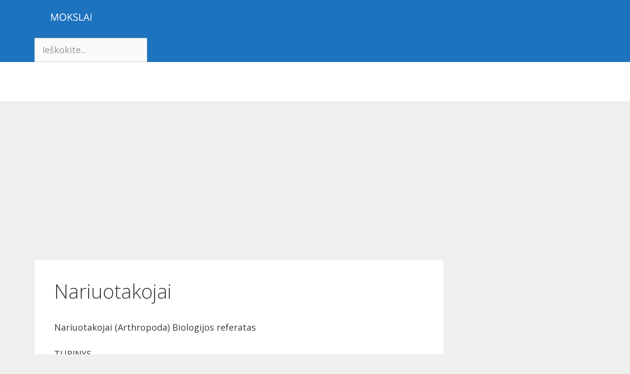

--- FILE ---
content_type: text/html; charset=UTF-8
request_url: https://mokslai.lt/referatai/biologija/nariuotakoja-1.html
body_size: 24414
content:
<!DOCTYPE html>
<html lang="en-US" prefix="og: https://ogp.me/ns#">
<head>
	<meta charset="UTF-8">
	<meta name="viewport" content="width=device-width, initial-scale=1">
<!-- Search Engine Optimization by Rank Math - https://rankmath.com/ -->
<title>Nariuotakojai - Mokslai.lt</title>
<meta name="description" content="Nariuotakojai (Arthropoda) Biologijos referatas TURINYS 1 .ĮVADAS 3 2 .NARIUOTAKOJŲ SKIRSTYMAS 5 2.1 VEŽIAGYVIAI"/>
<meta name="robots" content="index, follow, max-snippet:-1, max-video-preview:-1, max-image-preview:large"/>
<link rel="canonical" href="https://mokslai.lt/referatai/biologija/nariuotakoja-1.html" />
<meta property="og:locale" content="en_US" />
<meta property="og:type" content="article" />
<meta property="og:title" content="Nariuotakojai - Mokslai.lt" />
<meta property="og:description" content="Nariuotakojai (Arthropoda) Biologijos referatas TURINYS 1 .ĮVADAS 3 2 .NARIUOTAKOJŲ SKIRSTYMAS 5 2.1 VEŽIAGYVIAI" />
<meta property="og:url" content="https://mokslai.lt/referatai/biologija/nariuotakoja-1.html" />
<meta property="og:site_name" content="Nemokami Referatai" />
<meta property="article:tag" content="Referatas" />
<meta property="article:section" content="Biologija" />
<meta property="article:published_time" content="2008-10-09T21:36:23+03:00" />
<meta name="twitter:card" content="summary_large_image" />
<meta name="twitter:title" content="Nariuotakojai - Mokslai.lt" />
<meta name="twitter:description" content="Nariuotakojai (Arthropoda) Biologijos referatas TURINYS 1 .ĮVADAS 3 2 .NARIUOTAKOJŲ SKIRSTYMAS 5 2.1 VEŽIAGYVIAI" />
<meta name="twitter:label1" content="Written by" />
<meta name="twitter:data1" content="Deijmute" />
<meta name="twitter:label2" content="Time to read" />
<meta name="twitter:data2" content="15 minutes" />
<script type="application/ld+json" class="rank-math-schema">{"@context":"https://schema.org","@graph":[{"@type":["Person","Organization"],"@id":"https://mokslai.lt/#person","name":"Nemokami Referatai","logo":{"@type":"ImageObject","@id":"https://mokslai.lt/#logo","url":"https://mokslai.lt/wp-content/uploads/2023/09/mlogo.png","contentUrl":"https://mokslai.lt/wp-content/uploads/2023/09/mlogo.png","caption":"Nemokami Referatai","inLanguage":"en-US","width":"150","height":"70"},"image":{"@type":"ImageObject","@id":"https://mokslai.lt/#logo","url":"https://mokslai.lt/wp-content/uploads/2023/09/mlogo.png","contentUrl":"https://mokslai.lt/wp-content/uploads/2023/09/mlogo.png","caption":"Nemokami Referatai","inLanguage":"en-US","width":"150","height":"70"}},{"@type":"WebSite","@id":"https://mokslai.lt/#website","url":"https://mokslai.lt","name":"Nemokami Referatai","publisher":{"@id":"https://mokslai.lt/#person"},"inLanguage":"en-US"},{"@type":"WebPage","@id":"https://mokslai.lt/referatai/biologija/nariuotakoja-1.html#webpage","url":"https://mokslai.lt/referatai/biologija/nariuotakoja-1.html","name":"Nariuotakojai - Mokslai.lt","datePublished":"2008-10-09T21:36:23+03:00","dateModified":"2008-10-09T21:36:23+03:00","isPartOf":{"@id":"https://mokslai.lt/#website"},"inLanguage":"en-US"},{"@type":"Person","@id":"https://mokslai.lt/author/dei111","name":"Deijmute","url":"https://mokslai.lt/author/dei111","image":{"@type":"ImageObject","@id":"https://secure.gravatar.com/avatar/f6e5a8565c0f62cb6ebe62490f10d105?s=96&amp;d=mm&amp;r=g","url":"https://secure.gravatar.com/avatar/f6e5a8565c0f62cb6ebe62490f10d105?s=96&amp;d=mm&amp;r=g","caption":"Deijmute","inLanguage":"en-US"}},{"@type":"BlogPosting","headline":"Nariuotakojai - Mokslai.lt","datePublished":"2008-10-09T21:36:23+03:00","dateModified":"2008-10-09T21:36:23+03:00","articleSection":"Biologija","author":{"@id":"https://mokslai.lt/author/dei111","name":"Deijmute"},"publisher":{"@id":"https://mokslai.lt/#person"},"description":"Nariuotakojai (Arthropoda) Biologijos referatas TURINYS 1 .\u012eVADAS 3 2 .NARIUOTAKOJ\u0172 SKIRSTYMAS 5 2.1 VE\u017dIAGYVIAI","name":"Nariuotakojai - Mokslai.lt","@id":"https://mokslai.lt/referatai/biologija/nariuotakoja-1.html#richSnippet","isPartOf":{"@id":"https://mokslai.lt/referatai/biologija/nariuotakoja-1.html#webpage"},"inLanguage":"en-US","mainEntityOfPage":{"@id":"https://mokslai.lt/referatai/biologija/nariuotakoja-1.html#webpage"}}]}</script>
<!-- /Rank Math WordPress SEO plugin -->

<link href='https://fonts.gstatic.com' crossorigin rel='preconnect' />
<link href='https://fonts.googleapis.com' crossorigin rel='preconnect' />
<link rel="alternate" type="application/rss+xml" title="Mokslai.lt &raquo; Feed" href="https://mokslai.lt/feed" />
<link rel="alternate" type="application/rss+xml" title="Mokslai.lt &raquo; Comments Feed" href="https://mokslai.lt/comments/feed" />
<script>
window._wpemojiSettings = {"baseUrl":"https:\/\/s.w.org\/images\/core\/emoji\/14.0.0\/72x72\/","ext":".png","svgUrl":"https:\/\/s.w.org\/images\/core\/emoji\/14.0.0\/svg\/","svgExt":".svg","source":{"concatemoji":"https:\/\/mokslai.lt\/wp-includes\/js\/wp-emoji-release.min.js?ver=0613eb8bd67fabad33d7033fcd7224d7"}};
/*! This file is auto-generated */
!function(i,n){var o,s,e;function c(e){try{var t={supportTests:e,timestamp:(new Date).valueOf()};sessionStorage.setItem(o,JSON.stringify(t))}catch(e){}}function p(e,t,n){e.clearRect(0,0,e.canvas.width,e.canvas.height),e.fillText(t,0,0);var t=new Uint32Array(e.getImageData(0,0,e.canvas.width,e.canvas.height).data),r=(e.clearRect(0,0,e.canvas.width,e.canvas.height),e.fillText(n,0,0),new Uint32Array(e.getImageData(0,0,e.canvas.width,e.canvas.height).data));return t.every(function(e,t){return e===r[t]})}function u(e,t,n){switch(t){case"flag":return n(e,"\ud83c\udff3\ufe0f\u200d\u26a7\ufe0f","\ud83c\udff3\ufe0f\u200b\u26a7\ufe0f")?!1:!n(e,"\ud83c\uddfa\ud83c\uddf3","\ud83c\uddfa\u200b\ud83c\uddf3")&&!n(e,"\ud83c\udff4\udb40\udc67\udb40\udc62\udb40\udc65\udb40\udc6e\udb40\udc67\udb40\udc7f","\ud83c\udff4\u200b\udb40\udc67\u200b\udb40\udc62\u200b\udb40\udc65\u200b\udb40\udc6e\u200b\udb40\udc67\u200b\udb40\udc7f");case"emoji":return!n(e,"\ud83e\udef1\ud83c\udffb\u200d\ud83e\udef2\ud83c\udfff","\ud83e\udef1\ud83c\udffb\u200b\ud83e\udef2\ud83c\udfff")}return!1}function f(e,t,n){var r="undefined"!=typeof WorkerGlobalScope&&self instanceof WorkerGlobalScope?new OffscreenCanvas(300,150):i.createElement("canvas"),a=r.getContext("2d",{willReadFrequently:!0}),o=(a.textBaseline="top",a.font="600 32px Arial",{});return e.forEach(function(e){o[e]=t(a,e,n)}),o}function t(e){var t=i.createElement("script");t.src=e,t.defer=!0,i.head.appendChild(t)}"undefined"!=typeof Promise&&(o="wpEmojiSettingsSupports",s=["flag","emoji"],n.supports={everything:!0,everythingExceptFlag:!0},e=new Promise(function(e){i.addEventListener("DOMContentLoaded",e,{once:!0})}),new Promise(function(t){var n=function(){try{var e=JSON.parse(sessionStorage.getItem(o));if("object"==typeof e&&"number"==typeof e.timestamp&&(new Date).valueOf()<e.timestamp+604800&&"object"==typeof e.supportTests)return e.supportTests}catch(e){}return null}();if(!n){if("undefined"!=typeof Worker&&"undefined"!=typeof OffscreenCanvas&&"undefined"!=typeof URL&&URL.createObjectURL&&"undefined"!=typeof Blob)try{var e="postMessage("+f.toString()+"("+[JSON.stringify(s),u.toString(),p.toString()].join(",")+"));",r=new Blob([e],{type:"text/javascript"}),a=new Worker(URL.createObjectURL(r),{name:"wpTestEmojiSupports"});return void(a.onmessage=function(e){c(n=e.data),a.terminate(),t(n)})}catch(e){}c(n=f(s,u,p))}t(n)}).then(function(e){for(var t in e)n.supports[t]=e[t],n.supports.everything=n.supports.everything&&n.supports[t],"flag"!==t&&(n.supports.everythingExceptFlag=n.supports.everythingExceptFlag&&n.supports[t]);n.supports.everythingExceptFlag=n.supports.everythingExceptFlag&&!n.supports.flag,n.DOMReady=!1,n.readyCallback=function(){n.DOMReady=!0}}).then(function(){return e}).then(function(){var e;n.supports.everything||(n.readyCallback(),(e=n.source||{}).concatemoji?t(e.concatemoji):e.wpemoji&&e.twemoji&&(t(e.twemoji),t(e.wpemoji)))}))}((window,document),window._wpemojiSettings);
</script>
<link rel='stylesheet' id='generate-fonts-css' href='//fonts.googleapis.com/css?family=Open+Sans:300,300italic,regular,italic,600,600italic,700,700italic,800,800italic' media='all' />
<style id='wp-emoji-styles-inline-css'>

	img.wp-smiley, img.emoji {
		display: inline !important;
		border: none !important;
		box-shadow: none !important;
		height: 1em !important;
		width: 1em !important;
		margin: 0 0.07em !important;
		vertical-align: -0.1em !important;
		background: none !important;
		padding: 0 !important;
	}
</style>
<link rel='stylesheet' id='wp-block-library-css' href='https://mokslai.lt/wp-includes/css/dist/block-library/style.min.css?ver=0613eb8bd67fabad33d7033fcd7224d7' media='all' />
<style id='classic-theme-styles-inline-css'>
/*! This file is auto-generated */
.wp-block-button__link{color:#fff;background-color:#32373c;border-radius:9999px;box-shadow:none;text-decoration:none;padding:calc(.667em + 2px) calc(1.333em + 2px);font-size:1.125em}.wp-block-file__button{background:#32373c;color:#fff;text-decoration:none}
</style>
<style id='global-styles-inline-css'>
body{--wp--preset--color--black: #000000;--wp--preset--color--cyan-bluish-gray: #abb8c3;--wp--preset--color--white: #ffffff;--wp--preset--color--pale-pink: #f78da7;--wp--preset--color--vivid-red: #cf2e2e;--wp--preset--color--luminous-vivid-orange: #ff6900;--wp--preset--color--luminous-vivid-amber: #fcb900;--wp--preset--color--light-green-cyan: #7bdcb5;--wp--preset--color--vivid-green-cyan: #00d084;--wp--preset--color--pale-cyan-blue: #8ed1fc;--wp--preset--color--vivid-cyan-blue: #0693e3;--wp--preset--color--vivid-purple: #9b51e0;--wp--preset--color--contrast: var(--contrast);--wp--preset--color--contrast-2: var(--contrast-2);--wp--preset--color--contrast-3: var(--contrast-3);--wp--preset--color--base: var(--base);--wp--preset--color--base-2: var(--base-2);--wp--preset--color--base-3: var(--base-3);--wp--preset--color--accent: var(--accent);--wp--preset--gradient--vivid-cyan-blue-to-vivid-purple: linear-gradient(135deg,rgba(6,147,227,1) 0%,rgb(155,81,224) 100%);--wp--preset--gradient--light-green-cyan-to-vivid-green-cyan: linear-gradient(135deg,rgb(122,220,180) 0%,rgb(0,208,130) 100%);--wp--preset--gradient--luminous-vivid-amber-to-luminous-vivid-orange: linear-gradient(135deg,rgba(252,185,0,1) 0%,rgba(255,105,0,1) 100%);--wp--preset--gradient--luminous-vivid-orange-to-vivid-red: linear-gradient(135deg,rgba(255,105,0,1) 0%,rgb(207,46,46) 100%);--wp--preset--gradient--very-light-gray-to-cyan-bluish-gray: linear-gradient(135deg,rgb(238,238,238) 0%,rgb(169,184,195) 100%);--wp--preset--gradient--cool-to-warm-spectrum: linear-gradient(135deg,rgb(74,234,220) 0%,rgb(151,120,209) 20%,rgb(207,42,186) 40%,rgb(238,44,130) 60%,rgb(251,105,98) 80%,rgb(254,248,76) 100%);--wp--preset--gradient--blush-light-purple: linear-gradient(135deg,rgb(255,206,236) 0%,rgb(152,150,240) 100%);--wp--preset--gradient--blush-bordeaux: linear-gradient(135deg,rgb(254,205,165) 0%,rgb(254,45,45) 50%,rgb(107,0,62) 100%);--wp--preset--gradient--luminous-dusk: linear-gradient(135deg,rgb(255,203,112) 0%,rgb(199,81,192) 50%,rgb(65,88,208) 100%);--wp--preset--gradient--pale-ocean: linear-gradient(135deg,rgb(255,245,203) 0%,rgb(182,227,212) 50%,rgb(51,167,181) 100%);--wp--preset--gradient--electric-grass: linear-gradient(135deg,rgb(202,248,128) 0%,rgb(113,206,126) 100%);--wp--preset--gradient--midnight: linear-gradient(135deg,rgb(2,3,129) 0%,rgb(40,116,252) 100%);--wp--preset--font-size--small: 13px;--wp--preset--font-size--medium: 20px;--wp--preset--font-size--large: 36px;--wp--preset--font-size--x-large: 42px;--wp--preset--spacing--20: 0.44rem;--wp--preset--spacing--30: 0.67rem;--wp--preset--spacing--40: 1rem;--wp--preset--spacing--50: 1.5rem;--wp--preset--spacing--60: 2.25rem;--wp--preset--spacing--70: 3.38rem;--wp--preset--spacing--80: 5.06rem;--wp--preset--shadow--natural: 6px 6px 9px rgba(0, 0, 0, 0.2);--wp--preset--shadow--deep: 12px 12px 50px rgba(0, 0, 0, 0.4);--wp--preset--shadow--sharp: 6px 6px 0px rgba(0, 0, 0, 0.2);--wp--preset--shadow--outlined: 6px 6px 0px -3px rgba(255, 255, 255, 1), 6px 6px rgba(0, 0, 0, 1);--wp--preset--shadow--crisp: 6px 6px 0px rgba(0, 0, 0, 1);}:where(.is-layout-flex){gap: 0.5em;}:where(.is-layout-grid){gap: 0.5em;}body .is-layout-flow > .alignleft{float: left;margin-inline-start: 0;margin-inline-end: 2em;}body .is-layout-flow > .alignright{float: right;margin-inline-start: 2em;margin-inline-end: 0;}body .is-layout-flow > .aligncenter{margin-left: auto !important;margin-right: auto !important;}body .is-layout-constrained > .alignleft{float: left;margin-inline-start: 0;margin-inline-end: 2em;}body .is-layout-constrained > .alignright{float: right;margin-inline-start: 2em;margin-inline-end: 0;}body .is-layout-constrained > .aligncenter{margin-left: auto !important;margin-right: auto !important;}body .is-layout-constrained > :where(:not(.alignleft):not(.alignright):not(.alignfull)){max-width: var(--wp--style--global--content-size);margin-left: auto !important;margin-right: auto !important;}body .is-layout-constrained > .alignwide{max-width: var(--wp--style--global--wide-size);}body .is-layout-flex{display: flex;}body .is-layout-flex{flex-wrap: wrap;align-items: center;}body .is-layout-flex > *{margin: 0;}body .is-layout-grid{display: grid;}body .is-layout-grid > *{margin: 0;}:where(.wp-block-columns.is-layout-flex){gap: 2em;}:where(.wp-block-columns.is-layout-grid){gap: 2em;}:where(.wp-block-post-template.is-layout-flex){gap: 1.25em;}:where(.wp-block-post-template.is-layout-grid){gap: 1.25em;}.has-black-color{color: var(--wp--preset--color--black) !important;}.has-cyan-bluish-gray-color{color: var(--wp--preset--color--cyan-bluish-gray) !important;}.has-white-color{color: var(--wp--preset--color--white) !important;}.has-pale-pink-color{color: var(--wp--preset--color--pale-pink) !important;}.has-vivid-red-color{color: var(--wp--preset--color--vivid-red) !important;}.has-luminous-vivid-orange-color{color: var(--wp--preset--color--luminous-vivid-orange) !important;}.has-luminous-vivid-amber-color{color: var(--wp--preset--color--luminous-vivid-amber) !important;}.has-light-green-cyan-color{color: var(--wp--preset--color--light-green-cyan) !important;}.has-vivid-green-cyan-color{color: var(--wp--preset--color--vivid-green-cyan) !important;}.has-pale-cyan-blue-color{color: var(--wp--preset--color--pale-cyan-blue) !important;}.has-vivid-cyan-blue-color{color: var(--wp--preset--color--vivid-cyan-blue) !important;}.has-vivid-purple-color{color: var(--wp--preset--color--vivid-purple) !important;}.has-black-background-color{background-color: var(--wp--preset--color--black) !important;}.has-cyan-bluish-gray-background-color{background-color: var(--wp--preset--color--cyan-bluish-gray) !important;}.has-white-background-color{background-color: var(--wp--preset--color--white) !important;}.has-pale-pink-background-color{background-color: var(--wp--preset--color--pale-pink) !important;}.has-vivid-red-background-color{background-color: var(--wp--preset--color--vivid-red) !important;}.has-luminous-vivid-orange-background-color{background-color: var(--wp--preset--color--luminous-vivid-orange) !important;}.has-luminous-vivid-amber-background-color{background-color: var(--wp--preset--color--luminous-vivid-amber) !important;}.has-light-green-cyan-background-color{background-color: var(--wp--preset--color--light-green-cyan) !important;}.has-vivid-green-cyan-background-color{background-color: var(--wp--preset--color--vivid-green-cyan) !important;}.has-pale-cyan-blue-background-color{background-color: var(--wp--preset--color--pale-cyan-blue) !important;}.has-vivid-cyan-blue-background-color{background-color: var(--wp--preset--color--vivid-cyan-blue) !important;}.has-vivid-purple-background-color{background-color: var(--wp--preset--color--vivid-purple) !important;}.has-black-border-color{border-color: var(--wp--preset--color--black) !important;}.has-cyan-bluish-gray-border-color{border-color: var(--wp--preset--color--cyan-bluish-gray) !important;}.has-white-border-color{border-color: var(--wp--preset--color--white) !important;}.has-pale-pink-border-color{border-color: var(--wp--preset--color--pale-pink) !important;}.has-vivid-red-border-color{border-color: var(--wp--preset--color--vivid-red) !important;}.has-luminous-vivid-orange-border-color{border-color: var(--wp--preset--color--luminous-vivid-orange) !important;}.has-luminous-vivid-amber-border-color{border-color: var(--wp--preset--color--luminous-vivid-amber) !important;}.has-light-green-cyan-border-color{border-color: var(--wp--preset--color--light-green-cyan) !important;}.has-vivid-green-cyan-border-color{border-color: var(--wp--preset--color--vivid-green-cyan) !important;}.has-pale-cyan-blue-border-color{border-color: var(--wp--preset--color--pale-cyan-blue) !important;}.has-vivid-cyan-blue-border-color{border-color: var(--wp--preset--color--vivid-cyan-blue) !important;}.has-vivid-purple-border-color{border-color: var(--wp--preset--color--vivid-purple) !important;}.has-vivid-cyan-blue-to-vivid-purple-gradient-background{background: var(--wp--preset--gradient--vivid-cyan-blue-to-vivid-purple) !important;}.has-light-green-cyan-to-vivid-green-cyan-gradient-background{background: var(--wp--preset--gradient--light-green-cyan-to-vivid-green-cyan) !important;}.has-luminous-vivid-amber-to-luminous-vivid-orange-gradient-background{background: var(--wp--preset--gradient--luminous-vivid-amber-to-luminous-vivid-orange) !important;}.has-luminous-vivid-orange-to-vivid-red-gradient-background{background: var(--wp--preset--gradient--luminous-vivid-orange-to-vivid-red) !important;}.has-very-light-gray-to-cyan-bluish-gray-gradient-background{background: var(--wp--preset--gradient--very-light-gray-to-cyan-bluish-gray) !important;}.has-cool-to-warm-spectrum-gradient-background{background: var(--wp--preset--gradient--cool-to-warm-spectrum) !important;}.has-blush-light-purple-gradient-background{background: var(--wp--preset--gradient--blush-light-purple) !important;}.has-blush-bordeaux-gradient-background{background: var(--wp--preset--gradient--blush-bordeaux) !important;}.has-luminous-dusk-gradient-background{background: var(--wp--preset--gradient--luminous-dusk) !important;}.has-pale-ocean-gradient-background{background: var(--wp--preset--gradient--pale-ocean) !important;}.has-electric-grass-gradient-background{background: var(--wp--preset--gradient--electric-grass) !important;}.has-midnight-gradient-background{background: var(--wp--preset--gradient--midnight) !important;}.has-small-font-size{font-size: var(--wp--preset--font-size--small) !important;}.has-medium-font-size{font-size: var(--wp--preset--font-size--medium) !important;}.has-large-font-size{font-size: var(--wp--preset--font-size--large) !important;}.has-x-large-font-size{font-size: var(--wp--preset--font-size--x-large) !important;}
.wp-block-navigation a:where(:not(.wp-element-button)){color: inherit;}
:where(.wp-block-post-template.is-layout-flex){gap: 1.25em;}:where(.wp-block-post-template.is-layout-grid){gap: 1.25em;}
:where(.wp-block-columns.is-layout-flex){gap: 2em;}:where(.wp-block-columns.is-layout-grid){gap: 2em;}
.wp-block-pullquote{font-size: 1.5em;line-height: 1.6;}
</style>
<link rel='stylesheet' id='generate-style-css' href='https://mokslai.lt/wp-content/themes/generatepress/assets/css/all.min.css?ver=3.3.1' media='all' />
<style id='generate-style-inline-css'>
.entry-header .entry-meta {display:none;}.posted-on{display:none;}.byline, .single .byline, .group-blog .byline{display:none;}.comments-link{display:none;}
.site-header {background-color: #ffffff; color: #3a3a3a; }.site-header a {color: #3a3a3a; }.main-title a,.main-title a:hover,.main-title a:visited {color: #222222; }.site-description {color: #757575; }.main-navigation,  .main-navigation ul ul {background-color: #1e73be; }.navigation-search input[type="search"],.navigation-search input[type="search"]:active {color: #ffffff; background-color: #035a9e; }.navigation-search input[type="search"]:focus {color: #ffffff; background-color: #035a9e; }.main-navigation ul ul {background-color: #035a9e; }.main-navigation .main-nav ul li a,.menu-toggle {color: #ffffff; }.main-navigation .main-nav ul ul li a {color: #ffffff; }.main-navigation .main-nav ul li > a:hover, .main-navigation .main-nav ul li.sfHover > a {color: #ffffff; background-color: #035a9e; }.main-navigation .main-nav ul ul li > a:hover, .main-navigation .main-nav ul ul li.sfHover > a {color: #bbd2e8; background-color: #035a9e; }.main-navigation .main-nav ul .current-menu-item > a, .main-navigation .main-nav ul .current-menu-parent > a, .main-navigation .main-nav ul .current-menu-ancestor > a, .main-navigation .main-nav ul .current_page_item > a, .main-navigation .main-nav ul .current_page_parent > a, .main-navigation .main-nav ul .current_page_ancestor > a {color: #ffffff; background-color: #035a9e; }.main-navigation .main-nav ul .current-menu-item > a:hover, .main-navigation .main-nav ul .current-menu-parent > a:hover, .main-navigation .main-nav ul .current-menu-ancestor > a:hover, .main-navigation .main-nav ul .current_page_item > a:hover, .main-navigation .main-nav ul .current_page_parent > a:hover, .main-navigation .main-nav ul .current_page_ancestor > a:hover, .main-navigation .main-nav ul .current-menu-item.sfHover > a, .main-navigation .main-nav ul .current-menu-parent.sfHover > a, .main-navigation .main-nav ul .current-menu-ancestor.sfHover > a, .main-navigation .main-nav ul .current_page_item.sfHover > a, .main-navigation .main-nav ul .current_page_parent.sfHover > a, .main-navigation .main-nav ul .current_page_ancestor.sfHover > a {color: #ffffff; background-color: #035a9e; }.main-navigation .main-nav ul ul .current-menu-item > a, .main-navigation .main-nav ul ul .current-menu-parent > a, .main-navigation .main-nav ul ul .current-menu-ancestor > a, .main-navigation .main-nav ul ul .current_page_item > a, .main-navigation .main-nav ul ul .current_page_parent > a, .main-navigation .main-nav ul ul .current_page_ancestor > a {color: #bbd2e8; background-color: #035a9e; }.main-navigation .main-nav ul ul .current-menu-item > a:hover, .main-navigation .main-nav ul ul .current-menu-parent > a:hover, .main-navigation .main-nav ul ul .current-menu-ancestor > a:hover, .main-navigation .main-nav ul ul .current_page_item > a:hover, .main-navigation .main-nav ul ul .current_page_parent > a:hover, .main-navigation .main-nav ul ul .current_page_ancestor > a:hover,.main-navigation .main-nav ul ul .current-menu-item.sfHover > a, .main-navigation .main-nav ul ul .current-menu-parent.sfHover > a, .main-navigation .main-nav ul ul .current-menu-ancestor.sfHover > a, .main-navigation .main-nav ul ul .current_page_item.sfHover > a, .main-navigation .main-nav ul ul .current_page_parent.sfHover > a, .main-navigation .main-nav ul ul .current_page_ancestor.sfHover > a {color: #bbd2e8; background-color: #035a9e; }.inside-article, .comments-area, .page-header,.one-container .container,.paging-navigation,.inside-page-header {background-color: #ffffff; color: #3a3a3a; }.entry-meta {color: #595959; }.entry-meta a, .entry-meta a:visited {color: #595959; }.entry-meta a:hover {color: #1e73be; }.sidebar .widget {background-color: #ffffff; color: #3a3a3a; }.sidebar .widget .widget-title {color: #000000; }.footer-widgets {background-color: #ffffff; color: #3a3a3a; }.footer-widgets a, .footer-widgets a:visited {color: #1e73be; }.footer-widgets a:hover {color: #000000; }.footer-widgets .widget-title {color: #000000; }.site-info {background-color: #222222; color: #ffffff; }.site-info a, .site-info a:visited {color: #ffffff; }.site-info a:hover {color: #606060; }input[type="text"], input[type="email"], input[type="url"], input[type="password"], input[type="search"], input[type="tel"], textarea {background-color: #fafafa; border-color: #cccccc; color: #666666; }input[type="text"]:focus, input[type="email"]:focus, input[type="url"]:focus, input[type="password"]:focus, input[type="search"]:focus, input[type="tel"]:focus, textarea:focus {background-color: #ffffff; color: #666666; border-color: #bfbfbf; }::-webkit-input-placeholder {color: #666666; opacity: 0.7; }:-moz-placeholder {color: #666666; opacity: 0.7; }::-moz-placeholder {color: #666666; opacity: 0.7; }:-ms-input-placeholder {color: #666666; opacity: 0.7; }button, html input[type="button"], input[type="reset"], input[type="submit"],.button,.button:visited {background-color: #666666; color: #FFFFFF; }button:hover, html input[type="button"]:hover, input[type="reset"]:hover, input[type="submit"]:hover,.button:hover,button:focus, html input[type="button"]:focus, input[type="reset"]:focus, input[type="submit"]:focus,.button:focus,button:active, html input[type="button"]:active, input[type="reset"]:active, input[type="submit"]:active,.button:active {background-color: #3f3f3f; color: #FFFFFF; }
body, button, input, select, textarea {font-family: "Open Sans", sans-serif; font-weight: normal; text-transform: none; font-size: 18px; }.main-title {font-family: inherit; font-weight: bold; text-transform: none; font-size: 45px; }.site-description {font-family: inherit; font-weight: normal; text-transform: none; font-size: 15px; }.main-navigation a, .menu-toggle {font-family: inherit; font-weight: normal; text-transform: none; font-size: 15px; }.main-navigation .main-nav ul ul li a {font-size: 14px; }.widget-title {font-family: inherit; font-weight: normal; text-transform: none; font-size: 20px; }.sidebar .widget, .footer-widgets .widget {font-size: 17px; }h1 {font-family: inherit; font-weight: 300; text-transform: none; font-size: 40px; }h2 {font-family: inherit; font-weight: 300; text-transform: none; font-size: 30px; }h3 {font-family: inherit; font-weight: normal; text-transform: none; font-size: 20px; }
body{background-color:#efefef;color:#3a3a3a;}a{color:#1e73be;}a:hover, a:focus, a:active{color:#000000;}body .grid-container{max-width:1140px;}.wp-block-group__inner-container{max-width:1140px;margin-left:auto;margin-right:auto;}.site-header .header-image{width:150px;}.generate-back-to-top{font-size:20px;border-radius:3px;position:fixed;bottom:30px;right:30px;line-height:40px;width:40px;text-align:center;z-index:10;transition:opacity 300ms ease-in-out;opacity:0.1;transform:translateY(1000px);}.generate-back-to-top__show{opacity:1;transform:translateY(0);}:root{--contrast:#222222;--contrast-2:#575760;--contrast-3:#b2b2be;--base:#f0f0f0;--base-2:#f7f8f9;--base-3:#ffffff;--accent:#1e73be;}:root .has-contrast-color{color:var(--contrast);}:root .has-contrast-background-color{background-color:var(--contrast);}:root .has-contrast-2-color{color:var(--contrast-2);}:root .has-contrast-2-background-color{background-color:var(--contrast-2);}:root .has-contrast-3-color{color:var(--contrast-3);}:root .has-contrast-3-background-color{background-color:var(--contrast-3);}:root .has-base-color{color:var(--base);}:root .has-base-background-color{background-color:var(--base);}:root .has-base-2-color{color:var(--base-2);}:root .has-base-2-background-color{background-color:var(--base-2);}:root .has-base-3-color{color:var(--base-3);}:root .has-base-3-background-color{background-color:var(--base-3);}:root .has-accent-color{color:var(--accent);}:root .has-accent-background-color{background-color:var(--accent);}.gp-modal:not(.gp-modal--open):not(.gp-modal--transition){display:none;}.gp-modal--transition:not(.gp-modal--open){pointer-events:none;}.gp-modal-overlay:not(.gp-modal-overlay--open):not(.gp-modal--transition){display:none;}.gp-modal__overlay{display:none;position:fixed;top:0;left:0;right:0;bottom:0;background:rgba(0,0,0,0.2);display:flex;justify-content:center;align-items:center;z-index:10000;backdrop-filter:blur(3px);transition:opacity 500ms ease;opacity:0;}.gp-modal--open:not(.gp-modal--transition) .gp-modal__overlay{opacity:1;}.gp-modal__container{max-width:100%;max-height:100vh;transform:scale(0.9);transition:transform 500ms ease;padding:0 10px;}.gp-modal--open:not(.gp-modal--transition) .gp-modal__container{transform:scale(1);}.search-modal-fields{display:flex;}.gp-search-modal .gp-modal__overlay{align-items:flex-start;padding-top:25vh;background:var(--gp-search-modal-overlay-bg-color);}.search-modal-form{width:500px;max-width:100%;background-color:var(--gp-search-modal-bg-color);color:var(--gp-search-modal-text-color);}.search-modal-form .search-field, .search-modal-form .search-field:focus{width:100%;height:60px;background-color:transparent;border:0;appearance:none;color:currentColor;}.search-modal-fields button, .search-modal-fields button:active, .search-modal-fields button:focus, .search-modal-fields button:hover{background-color:transparent;border:0;color:currentColor;width:60px;}body, button, input, select, textarea {font-family: "Open Sans", sans-serif; font-weight: normal; text-transform: none; font-size: 18px; }.main-title {font-family: inherit; font-weight: bold; text-transform: none; font-size: 45px; }.site-description {font-family: inherit; font-weight: normal; text-transform: none; font-size: 15px; }.main-navigation a, .menu-toggle {font-family: inherit; font-weight: normal; text-transform: none; font-size: 15px; }.main-navigation .main-nav ul ul li a {font-size: 14px; }.widget-title {font-family: inherit; font-weight: normal; text-transform: none; font-size: 20px; }.sidebar .widget, .footer-widgets .widget {font-size: 17px; }h1 {font-family: inherit; font-weight: 300; text-transform: none; font-size: 40px; }h2 {font-family: inherit; font-weight: 300; text-transform: none; font-size: 30px; }h3 {font-family: inherit; font-weight: normal; text-transform: none; font-size: 20px; }.site-header {background-color: #ffffff; color: #3a3a3a; }.site-header a {color: #3a3a3a; }.main-title a,.main-title a:hover,.main-title a:visited {color: #222222; }.site-description {color: #757575; }.main-navigation,  .main-navigation ul ul {background-color: #1e73be; }.navigation-search input[type="search"],.navigation-search input[type="search"]:active {color: #ffffff; background-color: #035a9e; }.navigation-search input[type="search"]:focus {color: #ffffff; background-color: #035a9e; }.main-navigation ul ul {background-color: #035a9e; }.main-navigation .main-nav ul li a,.menu-toggle {color: #ffffff; }.main-navigation .main-nav ul ul li a {color: #ffffff; }.main-navigation .main-nav ul li > a:hover, .main-navigation .main-nav ul li.sfHover > a {color: #ffffff; background-color: #035a9e; }.main-navigation .main-nav ul ul li > a:hover, .main-navigation .main-nav ul ul li.sfHover > a {color: #bbd2e8; background-color: #035a9e; }.main-navigation .main-nav ul .current-menu-item > a, .main-navigation .main-nav ul .current-menu-parent > a, .main-navigation .main-nav ul .current-menu-ancestor > a, .main-navigation .main-nav ul .current_page_item > a, .main-navigation .main-nav ul .current_page_parent > a, .main-navigation .main-nav ul .current_page_ancestor > a {color: #ffffff; background-color: #035a9e; }.main-navigation .main-nav ul .current-menu-item > a:hover, .main-navigation .main-nav ul .current-menu-parent > a:hover, .main-navigation .main-nav ul .current-menu-ancestor > a:hover, .main-navigation .main-nav ul .current_page_item > a:hover, .main-navigation .main-nav ul .current_page_parent > a:hover, .main-navigation .main-nav ul .current_page_ancestor > a:hover, .main-navigation .main-nav ul .current-menu-item.sfHover > a, .main-navigation .main-nav ul .current-menu-parent.sfHover > a, .main-navigation .main-nav ul .current-menu-ancestor.sfHover > a, .main-navigation .main-nav ul .current_page_item.sfHover > a, .main-navigation .main-nav ul .current_page_parent.sfHover > a, .main-navigation .main-nav ul .current_page_ancestor.sfHover > a {color: #ffffff; background-color: #035a9e; }.main-navigation .main-nav ul ul .current-menu-item > a, .main-navigation .main-nav ul ul .current-menu-parent > a, .main-navigation .main-nav ul ul .current-menu-ancestor > a, .main-navigation .main-nav ul ul .current_page_item > a, .main-navigation .main-nav ul ul .current_page_parent > a, .main-navigation .main-nav ul ul .current_page_ancestor > a {color: #bbd2e8; background-color: #035a9e; }.main-navigation .main-nav ul ul .current-menu-item > a:hover, .main-navigation .main-nav ul ul .current-menu-parent > a:hover, .main-navigation .main-nav ul ul .current-menu-ancestor > a:hover, .main-navigation .main-nav ul ul .current_page_item > a:hover, .main-navigation .main-nav ul ul .current_page_parent > a:hover, .main-navigation .main-nav ul ul .current_page_ancestor > a:hover,.main-navigation .main-nav ul ul .current-menu-item.sfHover > a, .main-navigation .main-nav ul ul .current-menu-parent.sfHover > a, .main-navigation .main-nav ul ul .current-menu-ancestor.sfHover > a, .main-navigation .main-nav ul ul .current_page_item.sfHover > a, .main-navigation .main-nav ul ul .current_page_parent.sfHover > a, .main-navigation .main-nav ul ul .current_page_ancestor.sfHover > a {color: #bbd2e8; background-color: #035a9e; }.inside-article, .comments-area, .page-header,.one-container .container,.paging-navigation,.inside-page-header {background-color: #ffffff; color: #3a3a3a; }.entry-meta {color: #595959; }.entry-meta a, .entry-meta a:visited {color: #595959; }.entry-meta a:hover {color: #1e73be; }.sidebar .widget {background-color: #ffffff; color: #3a3a3a; }.sidebar .widget .widget-title {color: #000000; }.footer-widgets {background-color: #ffffff; color: #3a3a3a; }.footer-widgets a, .footer-widgets a:visited {color: #1e73be; }.footer-widgets a:hover {color: #000000; }.footer-widgets .widget-title {color: #000000; }.site-info {background-color: #222222; color: #ffffff; }.site-info a, .site-info a:visited {color: #ffffff; }.site-info a:hover {color: #606060; }input[type="text"], input[type="email"], input[type="url"], input[type="password"], input[type="search"], input[type="tel"], textarea {background-color: #fafafa; border-color: #cccccc; color: #666666; }input[type="text"]:focus, input[type="email"]:focus, input[type="url"]:focus, input[type="password"]:focus, input[type="search"]:focus, input[type="tel"]:focus, textarea:focus {background-color: #ffffff; color: #666666; border-color: #bfbfbf; }::-webkit-input-placeholder {color: #666666; opacity: 0.7; }:-moz-placeholder {color: #666666; opacity: 0.7; }::-moz-placeholder {color: #666666; opacity: 0.7; }:-ms-input-placeholder {color: #666666; opacity: 0.7; }button, html input[type="button"], input[type="reset"], input[type="submit"],.button,.button:visited {background-color: #666666; color: #FFFFFF; }button:hover, html input[type="button"]:hover, input[type="reset"]:hover, input[type="submit"]:hover,.button:hover,button:focus, html input[type="button"]:focus, input[type="reset"]:focus, input[type="submit"]:focus,.button:focus,button:active, html input[type="button"]:active, input[type="reset"]:active, input[type="submit"]:active,.button:active {background-color: #3f3f3f; color: #FFFFFF; }.inside-top-bar{padding:10px;}.inside-header{padding:40px;}.site-main .wp-block-group__inner-container{padding:40px;}.entry-content .alignwide, body:not(.no-sidebar) .entry-content .alignfull{margin-left:-40px;width:calc(100% + 80px);max-width:calc(100% + 80px);}.separate-containers .widget, .separate-containers .site-main > *, .separate-containers .page-header, .widget-area .main-navigation{margin-bottom:24px;}.separate-containers .site-main{margin:24px;}.both-right.separate-containers .inside-left-sidebar{margin-right:12px;}.both-right.separate-containers .inside-right-sidebar{margin-left:12px;}.both-left.separate-containers .inside-left-sidebar{margin-right:12px;}.both-left.separate-containers .inside-right-sidebar{margin-left:12px;}.separate-containers .page-header-image, .separate-containers .page-header-contained, .separate-containers .page-header-image-single, .separate-containers .page-header-content-single{margin-top:24px;}.separate-containers .inside-right-sidebar, .separate-containers .inside-left-sidebar{margin-top:24px;margin-bottom:24px;}.main-navigation .main-nav ul li a,.menu-toggle,.main-navigation .mobile-bar-items a{padding-left:30px;padding-right:30px;line-height:69px;}.main-navigation .main-nav ul ul li a{padding:10px 30px 10px 30px;}.navigation-search input[type="search"]{height:69px;}.rtl .menu-item-has-children .dropdown-menu-toggle{padding-left:30px;}.menu-item-has-children .dropdown-menu-toggle{padding-right:30px;}.rtl .main-navigation .main-nav ul li.menu-item-has-children > a{padding-right:30px;}.site-info{padding:20px;}@media (max-width:768px){.separate-containers .inside-article, .separate-containers .comments-area, .separate-containers .page-header, .separate-containers .paging-navigation, .one-container .site-content, .inside-page-header{padding:30px;}.site-main .wp-block-group__inner-container{padding:30px;}.site-info{padding-right:10px;padding-left:10px;}.entry-content .alignwide, body:not(.no-sidebar) .entry-content .alignfull{margin-left:-30px;width:calc(100% + 60px);max-width:calc(100% + 60px);}}.one-container .sidebar .widget{padding:0px;}/* End cached CSS */@media (max-width:768px){.main-navigation .menu-toggle,.main-navigation .mobile-bar-items,.sidebar-nav-mobile:not(#sticky-placeholder){display:block;}.main-navigation ul,.gen-sidebar-nav{display:none;}[class*="nav-float-"] .site-header .inside-header > *{float:none;clear:both;}}
</style>
<link rel='stylesheet' id='generate-font-icons-css' href='https://mokslai.lt/wp-content/themes/generatepress/assets/css/components/font-icons.min.css?ver=3.3.1' media='all' />
<link rel='stylesheet' id='blog-styles-css' href='https://mokslai.lt/wp-content/plugins/gp-premium/addons/generate-blog/functions/css/style.css?ver=0613eb8bd67fabad33d7033fcd7224d7' media='all' />
<link rel="https://api.w.org/" href="https://mokslai.lt/wp-json/" /><link rel="alternate" type="application/json" href="https://mokslai.lt/wp-json/wp/v2/posts/20024" /><link rel="alternate" type="application/json+oembed" href="https://mokslai.lt/wp-json/oembed/1.0/embed?url=https%3A%2F%2Fmokslai.lt%2Freferatai%2Fbiologija%2Fnariuotakoja-1.html" />
<link rel="alternate" type="text/xml+oembed" href="https://mokslai.lt/wp-json/oembed/1.0/embed?url=https%3A%2F%2Fmokslai.lt%2Freferatai%2Fbiologija%2Fnariuotakoja-1.html&#038;format=xml" />
<link rel="apple-touch-icon" sizes="180x180" href="/apple-touch-icon.png">
<link rel="icon" type="image/png" sizes="32x32" href="/favicon-32x32.png">
<link rel="icon" type="image/png" sizes="16x16" href="/favicon-16x16.png">
<link rel="manifest" href="/site.webmanifest">
<link rel="mask-icon" href="/safari-pinned-tab.svg" color="#5bbad5">
<meta name="msapplication-TileColor" content="#2d89ef">
<meta name="theme-color" content="#ffffff">
<meta name="verify-paysera" content="65512ef0f22aa7078fdfac1ce0c89887">	<script type='text/javascript' src='https://mokslai.lt/wp-includes/js/jquery/jquery.js?ver=1.12.4-wp' id='jquery-core-js'></script>
	<script async src="https://pagead2.googlesyndication.com/pagead/js/adsbygoogle.js?client=ca-pub-4005694226044888"     
		crossorigin="anonymous"></script><meta name="generator" content="Elementor 3.18.0; features: e_dom_optimization, e_optimized_assets_loading, e_optimized_css_loading, e_font_icon_svg, additional_custom_breakpoints, block_editor_assets_optimize, e_image_loading_optimization; settings: css_print_method-external, google_font-enabled, font_display-swap">
</head>

<body data-rsssl=1 class="post-template-default single single-post postid-20024 single-format-standard wp-embed-responsive post-image-below-header post-image-aligned-center right-sidebar nav-above-header separate-containers fluid-header active-footer-widgets-3 nav-aligned-left header-aligned-left dropdown-hover elementor-default elementor-kit-29528" itemtype="https://schema.org/Blog" itemscope>
	<a class="screen-reader-text skip-link" href="#content" title="Skip to content">Skip to content</a>		<nav class="main-navigation sub-menu-right" id="site-navigation" aria-label="Primary"  itemtype="https://schema.org/SiteNavigationElement" itemscope>
			<div class="inside-navigation grid-container grid-parent">
				 

<div class="site-logo sticky-logo">
		<a href="https://mokslai.lt/" title="Nemokami Referatai" rel="home"><img class="header-image" src="https://mokslai.lt/wp-content/uploads/2023/09/mlogo.png" alt="Nemokami Referatai" title="Nemokami Referatai"></a>
	</div>

    <form role="search" method="get" id="searchform"
    class="searchform" action="https://mokslai.lt/">
    <div>
        <div id="search_holder">
			<input type="text" placeholder="Ieškokite..." value="" name="s" id="s" />		

			<span id="searchsubmit" onclick="if(document.getElementById('s').value!='') document.getElementById('searchform').submit();"></span>
		</div>
    </div>
</form>


				<button class="menu-toggle" aria-controls="primary-menu" aria-expanded="false">
					<span class="mobile-menu">Menu</span>				</button>
							</div>
		</nav>
				<header class="site-header" id="masthead" aria-label="Site"  itemtype="https://schema.org/WPHeader" itemscope>
			<div class="inside-header grid-container grid-parent">
							</div>
		</header>
		<div id="top_banner">
<!-- responsive horizontal -->
<ins class="adsbygoogle"
     style="display:block;margin-top:18px"
     data-ad-client="ca-pub-4005694226044888"
     data-ad-slot="2928657657"
     data-ad-format="auto"
     data-full-width-responsive="true"></ins>
<script>
     (adsbygoogle = window.adsbygoogle || []).push({});
</script>
</div>
	<div class="site grid-container container hfeed grid-parent" id="page">
				<div class="site-content" id="content">
			
	<div class="content-area grid-parent mobile-grid-100 grid-75 tablet-grid-75" id="primary">
		<main class="site-main" id="main">
						
<article id="post-20024" class="post-20024 post type-post status-publish format-standard hentry category-biologija tag-referatas" itemtype="https://schema.org/CreativeWork" itemscope>
	<div class="inside-article">
					<header class="entry-header" aria-label="Content">
				<h1 class="entry-title" itemprop="headline">Nariuotakojai</h1>		<div class="entry-meta">
			<span class="posted-on"><time class="entry-date published" datetime="2008-10-09T21:36:23+03:00" itemprop="datePublished">2008 October 9</time></span> <span class="byline">by <span class="author vcard" itemprop="author" itemtype="https://schema.org/Person" itemscope><a class="url fn n" href="https://mokslai.lt/author/dei111" title="View all posts by Deijmute" rel="author" itemprop="url"><span class="author-name" itemprop="name">Deijmute</span></a></span></span> 		</div>
					</header>
			
		<div class="entry-content" itemprop="text">
			<p>                         Nariuotakojai (Arthropoda)                            Biologijos referatas
<p>                                   TURINYS
<p>   1 .ĮVADAS                                                3   2 .NARIUOTAKOJŲ SKIRSTYMAS                       5       2.1 VEŽIAGYVIAI                                         5       2.2 ŠIMTAKOJAI                                          7       2.3 VABZDŽIAI                                           8       2.4 VORAGYVIAI                                       16   3 .LITERATŪRA                                         18
<p>                                   ĮVADASNariuotakojai (Arthropoda) – gausiausias rūšių skaičiumi gyvūnų karalystėstipas. Nariuotakojai – kosmopolitai, paplitę visame pasaulyje, išskyrusAntarktidos ledynus. Tai trisluoksniai, bilateraliniai gyvūnai, turintyssegmentuotą kūną. Segmentai gali susilieti (oligomerizacija) ir sudarytiatskiras kūno dalis. Išsivysto nariuotos galūnės, vyksta raumenųdiferenciacija (išsivysto skersaruožiai raumenys): atsiranda išorinischitininis skeletas (egzoskeletas), apsaugantis nuo įvairaus poveikio, beto, prie jo prisitvirtina raumenys. Tarpus tarp organų užpildo miksocelis,susidaręs susiliejus pirminei bei antrinei kūno ertmėms. Pasižymi tobulomisvirškinimo, kvėpavimo, šalinimo, kraujotakos, nervų, endokrinine ir lytinesistemomis bei sudėtingu vystymusi (būdingos įvairios lervinės stadijos).Nariuotakojų kūnas skirstomas į atskiras dalis: galvą, krūtinę ir pilvelį.Kai kurių nariuotakojų galvos bei krūtinės segmentai susilieja ir virstagalvakrūtine. Kūną dengia kieta kutikula, sudaryta iš artimo celiuliozeijunginio – chitino.Nariuotakojų kraujotakos sistema atvira. Nugarinėje kūno pusėje yra geraiišsivysčiusi širdis. Kraujas vadinamas hemolimfa, kuri teka ne tikkraujagyslėmis, bet ir kūno ertmėmis (sinusais, lakūnomis). Virškinimosistema sudaryta iš priekinės, vidurinės ir užpakalinės žarnos. Į vidurinęžarną atsiveria virškinimo liaukos. Užpakalinė žarna užsibaigia analineanga. Kvėpavimo sistema labai įvairi ir priklauso nuo gyvenimo būdo.Dauguma smulkiųjų nariuotakojų kvėpavimo organų neturi ir kvėpuoja visukūno paviršiumi per plonytę kutikulą. Vandenyje gyvenančios rūšys turižiaunas ar jų funkcijas atliekančias galūnes, o sausumoje – vėduokliniusplaučius ar trachėjas. Šalinimo sistemą sudaro Malpigijaus vamzdeliai arkoksalinės liaukos, kurias turi žemesnieji nariuotakojai. Nervų sistemąsudaro pilvo nervų grandinėlė, aplinkryklinis žiedas ir trijų skyrių<div class="middle_banner">
<ins class="adsbygoogle"
     style="display:block"
     data-ad-client="ca-pub-4005694226044888"
     data-ad-slot="2928657657"
     data-ad-format="auto"
     data-full-width-responsive="true"></ins>
<script>
     (adsbygoogle = window.adsbygoogle || []).push({});
</script>
</div>smegenys. Reguliavo funkcijas atlieka ir vidaus sekrecijos liaukos. Lytinėsistema išsivysčiusi skirtingai. Dauginasi tik lytiniu būdu. Dažnas lytinisdimorfizmas.
<p>|Vėžiagyviai                  |Voragyviai     |Vabzdžiai             ||[pic]                        |[pic]          |[pic]                 ||Vėžys: Kojų skaičius – 10,   |Voras: Kojų    |Vabzdys: Kojų skaičius||Kūnas: galvakrūtinė ir       |skaičius – 8,  |– 6, Kūnas: galva,    ||pilvelis, Akių skaičius – 2  |Kūnas:         |krūtinė ir pilvelis,  ||sudėtinės, Sparnų – nėra     |galvakrūtinė ir|Akių skaičius – 2     ||                             |pilvelis, Akių |sudėtinės, Sparnų – 2 ||                             |skaičius – 8   |poros                 ||                             |paprastos,     |                      ||                             |Sparnų – nėra  |                      |
<p>                           Nariuotakojų skirstymasPotipis. Žiaunakvapiai (Branchiata). Šiam potipiui priskiriami kvėpuojantysžiaunomis vandens nariuotakojai ar artimi jiems sausumoje gyvenantys šiotipo gyvūnai. Jiems būdingos 2 poros antenų, o burnos organus sudaro trysporos pakitusių galūnių, pora mandibulių ir 2 poros maksilių.Klasė. Vėžiagyviai (Crustacea)Potipis. Trachėjiniai (Tracheata). Tai sausumos gyvūnai, turintis storą irnuo išdžiūvimo saugančią kutikulą bei gerai išsivysčiusius judėjimoorganus. Kvėpuoja trachėjomis. Galvos dalyje yra antenos ir trys porosžandų.Klasė. Šimtakojai (Myriapoda)Klasė. Vabzdžiai (Insecta)Potipis. Cheliceriniai (Chelicerata). Kūną sudaro galvakrūtinė (prosoma) irpilvelis (opistosoma). Pirmoji galvakrūtinės galūnių pora vadinamacheliceromis, antroji – pedipalpais, o likusios – vaikščiojamosiomis.Cheliceromis gyvūnai gaudo, žudo bei smulkina grobį. Būdingos 4 porosvaikščiojamųjų galūnių. Tai sausumos, rečiau jūriniai gyvūnai.Klasė. Voragyviai (Arachnida)                                 VėžiagyviaiVėžiagyviai (lot. Crustacea) – gana gausi rūšių skaičiumi nariuotakojų(Arthropoda) grupė (beveik 40 000 rūšių), kuri išskiriama į atskirą potipį.Šios grupės atstovams būdinga labai didelė formų įvairovė, atsiradusiprisitaikant prie skirtingų ekologinių nišų ir skirtingo gyvenimo būdo.Didžioji dauguma vėžiagyvių yra vandens gyvūnai, bet taip pat yra irsausumoje gyvenančių rūšių.Kūną sudaro dvi pagrindinės dalys – galvakrūtinė ir pilvelis, padengtas<div class="middle_banner">
<ins class="adsbygoogle"
     style="display:block"
     data-ad-client="ca-pub-4005694226044888"
     data-ad-slot="2928657657"
     data-ad-format="auto"
     data-full-width-responsive="true"></ins>
<script>
     (adsbygoogle = window.adsbygoogle || []).push({});
</script>
</div>chitinine danga, kuri tarnauja kaip apsauginis šarvas.Vėžiagyvių sistematikaVėžiagyvių sistematikai skiriama daug dėmėsio. Anksčiau buvo išskiriamaviena vėžiagyvių klasė, dabar susmulkinta į keletą savarankiškų klasių:Žiaunakojai (Branchiopoda)Kirmėliniai vėžiagyviai arba remipedijos (Remipedia)Cefalokaridai (Cephalocarida)Žandakojai (Maxillopoda)Kiautavėžiai (Ostracoda)Aukštesnieji vėžiagyviai (Malacostraca)
<p>Lietuvos raudonosios knygos vėžiagyviaiPontoporėja (Pontoporeia affinis)Vasarinis skydvėžis (Triops cancriformis)Pavasarinis skydvėžis (Lepidurus apus)Branchypas (Branchypus stagnalis)Reliktinė mizidė (Mysis oculata relicta)Ilgauodegis kalanas (Limnocalanus grimaldii macrurus)Euritemora (Eurytemora lacustris)
<p>Žiaunakojai (Branchiopoda) – vėžiagyvių (Crustacea) klasė.Žiaunakojų būriai:Būrys. Bešarviai (Anostraca). Lietuvoje gyvena bešarvis arba branchypas(Branchipus stagnalis). Rūšis įrašyta į Lietuvos raudonąją knygą.Būrys. Skydvėžiai (Notostraca). Lietuvoje dvi rūšys: pavasarinis skydvėžis(Lepidurus apus), vasarinis skydvėžis (Triops cancriformis) – abi rūšysįrašytos į Lietuvos raudonąją knygą.Būrys. Šakotaūsiai (Cladocera). Lietuvoje gyvena bosminos, dafnijos,leptodorai.Būrys. Kriaukliavėžiai (Conchostraca): Lietuvoje gyvena limnadija (Limnadialacustris)Žandakojai (Maxillopoda) – vėžiagyvių (Crustacea) klasė.Žandakojų poklasiai:Mistakokaridai (Mystacocarida)Irklakojai vėžiagyviai arba kopepodai (Copepoda): ciklopai ir kt.Žuvų utėlės (Branchiura): karpių utėlė (Argulus foliaceus)ThecostracaKiautavėžiai (Ostracoda) – vėžiagyvių (Crustacea) klasė.Kiautavėžių infraklasė:Ūsakojai (Cirripedia): Lietuvoje gyvena jūrų gilės (Balanus) ir kt.Aukštesnieji vėžiagyviai (Malacostraca) – gausiausia vėžiagyvių klasė.
<p>Fizinės charakteristikosGalva iš šešių segmentų, krūtinė – iš aštuonių. Turi penkias poras kojų,kurių pirmoji dažnai būna virtusi žnyplėmis. Pilvelis sudarytas iš šešiųsegmentų, dažnai naudojamas plaukimui. Turi centrinę nervų sistemą
<p>KlasifikacijaPoklasis. Hoplocarida
<p>Būrys. Burnakojai (Stomatopoda)Poklasis. Phyllocarida
<p>Būrys. Plonašarviai (Leptostraca)Poklasis. EumalacostracaAntbūris. Eucardia:Būrys. Dešimtkojai vėžiai (Decapoda)Būrys. Eufauzidai (Euphausiacea)Antbūris. Peracarida:Būrys. Šoniplaukos (Amphipoda)<div class="middle_banner">
<ins class="adsbygoogle"
     style="display:block"
     data-ad-client="ca-pub-4005694226044888"
     data-ad-slot="2928657657"
     data-ad-format="auto"
     data-full-width-responsive="true"></ins>
<script>
     (adsbygoogle = window.adsbygoogle || []).push({});
</script>
</div>Būrys. Kumidai (Cumacea)Būrys. Lygiakojai (Isopoda): vandens asiliukas ir kt.                                 ŠIMTAKOJAIŠimtakojai (lot. Myriapoda) – nariuotakojų (Arthropoda) gyvūnų potipis,kuriam priklauso apie 10 tūkst. sausumos rūšių, priskiriamų 4 klasėms.Kūnas ilgas, nariuotas. Beveik ant visų segmentų yra kojos. Kūno priekinėjedalyje yra galva.Šimtakojams priskiriamos šios klasės:Skolopendrelės (Symphyla)Trišakaūsiai (Pauropoda)Dviporiakojai (Diplopoda)Lūpakojai (Chilopoda)Dviporiakojai (lot. Diplopoda, angl. Millipedes, vok. Doppelfüßer) –didžiausia rūšių skaičiumi šimtakojų (Myriapoda) klasė.Tai smulkūs gyvūnai, nuo keleto milimetrų iki 5 cm, labai retai iki 8 cmilgio, dažniausiai kirmėliškos formos. Kūnas sudarytas iš galvos irliemens. Pastarasis susideda iš daugiau ar mažiau beveik vienodų segmentų.Pirmasis segmentas kojų neturi, kiti 3 segmentai turi po vieną porą kojų, ovisi likusieji segmentai – po 2 poras trumpučių kojų. Kutikula kieta, kūnospalva neryški, paprastai juoda, rusva ar pilkšva. Akys paprastosios,antenos trumputės, prisitvirtinusios galvos šonuose. Burnos aparatasgraužiamasis. Pabaidyti šimtakojai susiriečia į ritinėlį. Tai naktiniaigyvūnai. Dieną jie slapstosi purioje žemėje, po akmenimis ar kitokiaisdaiktais (pvz., samanomis, lapais). Dauginasi kiaušinėliais.Dviporiakojai daugiausiai yra saprofagai, minta pūvančiomis augalųliekanomis. Tačiau kai kurios rūšys gali kenkti kultūriniams augalams:išgraužia dirvoje pasėtas sėklas, apgraužia jaunus daigus, gumbus, šaknis,prie žemės prisiglaudusias žemuogių bei braškių uogas ir kt.Lietuvoje paplitusios rūšys:Juodais šimtakojis (Schyzophyllum sabulosum)Dirvinis šimtakojis (Julus terrestris)Rudataškis šimtakojis (Archiboreoiulus pallidus)Raudontaškis šimtakojis (Blaniulus guttulatus)                                  VABZDŽIAI
<p>Vabzdžiai (Insecta) – nariuotakojų tipo klasė. Tai gausiausia bestuburiųgyvūnų klasė; vabzdžiai sudaro apie 80 proc. visų gyvūnų rūšių.Išorinė kūno sandaraVabzdžių kūnas sudarytas iš 3 dalių: galvos, krūtinės ir pilvelio.<div class="middle_banner">
<ins class="adsbygoogle"
     style="display:block"
     data-ad-client="ca-pub-4005694226044888"
     data-ad-slot="2928657657"
     data-ad-format="auto"
     data-full-width-responsive="true"></ins>
<script>
     (adsbygoogle = window.adsbygoogle || []).push({});
</script>
</div>GalvaGalvos forma ir sandaraGalva yra chitininės dėžutės pavidalo, sudaryta iš 5 suaugusių segmentų.Segmentacijos žymės matomos tik gemalo fazėje. Galvos dalys yra šios:pakaušis, viršugalvis, kakta, skruostai ir smilkiniai.Tarp galvos ir krūtinės pirmojo segmento gali būti storesnis ar plonesniskaklas. Be to, galva gali prie šio segmento priglusti ir visu platumu.Kartais galva būna įtraukta į krūtinę, ir tada (žiūrint iš viršaus) ji yrablogai matoma.Antenos, akys ir burnos organaiGalvoje vabzdžiai turi antenas, akis ir burnos organus. Jeigu burnosorganai nukreipti į apačią (žiogų, skėrių), tai tokia galva vadinamaortognatine, o jei į priekį (pvz., žygių) – prognatine, jei į apačią iratgal – hipognatine (blakučių, cikadų).[pic]
<p>Vabzdžio kūno sandara: A. Galva, B. Krūtinė, C. Pilvelis. 1. Antena, 2.Apatinė paprastoji akelė, 3. Viršutinė paprastoji akelė, 4. Facetinė akis,5. Galvos smegenys, 6. Priešnugarėlė, 7. Aorta (nugarinė arterija), 8.Trachėja su kvėptukais (stigmomis), 9. Vidunugarėlė, 10. Panugarėlė, 11.Antsparniai, 12. Plėviniai sparnai, 13. Malamasis skrandis, 14. Širdis, 15.Kiaušidė, 16. Plonoji, storoji ir tiesioji žarna, 17. Analinė anga, 18.Makštis, 19. Pilvo nervų grandinėlė, 20. Malpigijaus vamzdeliai, 21.Pentinas, 22. Nagai, 23. Letena, 24. Blauzda, 25. Šlaunis, 26. Klubas, 27.Gurklys, 28. Krūtinės nerviniai mazgai, 29. Dubenėlis, 30. Seilių liauka,31. Aplinkryklinis nervinis žiedas, 32. BurnaVabzdžių antenos, arba ūseliai, yra nariuotos porinės išaugos, esančiostarp facetinių akių. Antenomis vabzdžiai uodžia ir liečia. Antena sudarytaiš pamatinio narelio (pėdelės), stiebelio ir nariuoto botagėlio. Nariuotobotagėlio galiniai nareliai būna storesni ir sudaro buoželę. Antenos būnaįvairios sandaros ir išvaizdos: siūliškos, šeriškos, karoliškos,plunksniškos, šukiškos, buožiškos ir kt. Patinų antenos dažnai būnastambesnės. Antenos labai svarbios vabzdžių sistematikoje.Galvos šonuose vabzdžiai turi vieną porą sudėtinių akių. Jos gali būti<div class="middle_banner">
<ins class="adsbygoogle"
     style="display:block"
     data-ad-client="ca-pub-4005694226044888"
     data-ad-slot="2928657657"
     data-ad-format="auto"
     data-full-width-responsive="true"></ins>
<script>
     (adsbygoogle = window.adsbygoogle || []).push({});
</script>
</div>apskritos, inkstiškos ar kitokios formos. Sudėtinės akys sudarytos išdaugelio smulkių akučių – facečių (omatidijų), kurios dažniausiai būnašešiakampės ir gerai matomos pro padidinamąjį stiklą. Be šių akių, kaikurie vabzdžiai dar turi 1-3 paprastąsias akeles (pvz., vapsvos, blakės).Vabzdžių burnos organų sandara labai įvairi ir priklauso nuo maistopobūdžio ir mitybos būdo. Daugelio vabzdžių suaugėlio ir lervos burnosorganai būna skirtingi, nes jie maitinasi skirtingai. Skiriami tokiosburnos organų rūšys:graužiamieji burnos organai (žirgeliai, tarakonai, tiesiasparniai, vabalai,visos antrinės lervos),duriamieji (amarai, skydamariai, cikados, blakės, uodai),čiulpiamieji (drugiai),laižomieji burnos organai (kambarinė musė).KrūtinėVabzdžių krūtinė sudaryta iš trijų segmentų: prieškrūtinio, vidukrūtinio irpakrūtinio. Kiekvieną iš minėtų segmentų sudaro viršutinis (nugarinis)pusžiedis – nugarėlė (tergitas), apatinis pusžiedis – krūtinėlė (sternitas)ir šonai – pleuritai. Atitinkamai krūtinės segmentams jų nugarėlė vadinamapriešnugarėle, vidunugarėle, panugarėle, o krūtinėlė – prieškrūtinėle,vidukrūtinėle, pakrūtinėle.Judėjimo organaiPrie krūtinės prisitvirtinę judėjimo organai – kojos ir sparnai. Krūtinėssegmentų dydis priklauso nuo atliekamo darbo. Kurklys rausiasi priekinėmiskojomis, todėl jo stambiausias yra prieškrūtinis, musės sparnai prisisegęprie vidukrūtinės, todėl šis segmentas yra stambiausias ir t.t. Be to,daugumos vabzdžių išorinėje pusėje matoma nedidėlė trikampiška dalis,vadinama skydeliu. Ji yra tarp sparnų pamatų.KojosVabzdžiai turi 3 poras kojų, kurių kiekviena sudaryta iš dubenėlio, klubo,šlaunies, blauzdos ir letenos. Kojos išaugusios kiekviename krūtinėssegmente. Vabzdžių sistematikoje labai svarbus kiekvienos kojų porosletenos narelių skaičius. Jis gali būti užrašomas taip: 5-5-5, 5-5-4, 4-4-<div class="middle_banner">
<ins class="adsbygoogle"
     style="display:block"
     data-ad-client="ca-pub-4005694226044888"
     data-ad-slot="2928657657"
     data-ad-format="auto"
     data-full-width-responsive="true"></ins>
<script>
     (adsbygoogle = window.adsbygoogle || []).push({});
</script>
</div>4. Kojų atskirų narelių dydis ir forma priklauso nuo gyvenamosios aplinkos.Dirvoje gyvenančių vabzdžių kojos pritaikytos rausti (kurkliai), tai tokioskojos rausiamosios, gyvenančių aukštoje žolėje – šokamosios (žiogai),vandenyje – plaukiojamosios (irkliškos, pvz., dusios), tačiau dažniausiaivabzdžių kojos yra vaikščiojamosios ar bėgiojamosios (žygiai, šokliai).SparnaiVabzdžiai dažniausiai turi 2 poras sparnų. Pirmoji pora, arba priekiniaisparnai, prisitvirtinusi vidukrūtinyje, o antroji, arba užpakaliniaisparnai, – pakrūtinyje. Musės ir uodai turi tik vieną porą sparnų, prisegtųvidukrūtinyje, o pakrūtinyje yra skiautelių ar buoželių pavidalo atrofuotųužpakalinių sparnų rudimentai, kurie vadinami dūzgiais.Yra ir visiškai besparnių vabzdžių – vieni jų visiškai neturėjo, o kitiemsišnyko evoliucijos eigoje (utėlės, blusos). Jonvabaliai patinai turisparnus, o patelės ne.Vabzdžių sparnai gali būti plėviški, ragiški, odišiki ir sudėtiniai.Užpakaliniai sparnai visuomet yra plėviški, ploni, permatomi ir suryškiomis gyslomis. Gyslos būna išilginės ir skersinės. Sparnų gyslotumaslabai svarbus vabzdžių sistematikoje. Pagal šį požymį vabzdžiai suskirstytiį būrius: lygiasparniai (Homoptera), tiesiasparniai (Orthoptera),tinklasparniai (Neuroptera), plėviasparniai (Hymenoptera), dvisparniai(Diptera).PilvelisVabzdžių pilvelyje yra virškinimo ir dauginimosi organai. Pilvelis priekrūtinės prisisega trejopai: priauga visu pločiu (liemeninis pilvelis),susijungęs plonu trumpu stiebeliu ir todėl tarp krūtinės ir pilvelio yraryškus įsmaugimas (kabantysis pilvelis) ir susijungęs ilgu bei laipsniškaistorėjančiu stiebeliu (stiebelinis pilvelis). Pilvelis sudarytas iš 5-11segmentų, prie kurių gali būti įvairių priedelių: kiaušdėtis, geluonis,cerkai.[pic]
<p>KamanėVidaus organų sandaraVabzdžių kūno dangą sudaro 3 sluoksniai: kutikula, hipoderma ir bazalinėplėvelė. Kutikula – išorinis dangos sluoksnis. Ji persunkta chitinu, todėl<div class="middle_banner">
<ins class="adsbygoogle"
     style="display:block"
     data-ad-client="ca-pub-4005694226044888"
     data-ad-slot="2928657657"
     data-ad-format="auto"
     data-full-width-responsive="true"></ins>
<script>
     (adsbygoogle = window.adsbygoogle || []).push({});
</script>
</div>šis sluoksnis kietas ir tvirtas. Po kutikula yra hipoderma. Jos kai kuriosląstelės gamina skystį, tirpdinantį apatinį kutikulos sluoksnį prieškiekvieną augančios vabzdžio lervos nėrimąsi.Chitininėje dangoje būna įvairių išaugų, spyglių, plaukelių, šerelių beižvynelių. Be to, šereliai gali būti susisiekę su egzokrininėmis liaukomis,išskiriančiomis į išorę organizmui reikalingas medžiagas – sekretus.Pavyzdžiui, plaukuotų drugių vikšrų odoje yra liaukų, gaminančių nuodingąskystį. Šios liaukos atlieka apsauginę funkciją.Bitės, kamanės, amarai ir kiti vabzdžiai turi vašką gaminančias liaukas,atliekančias apsauginę funciją. Kai kurie vabzdžiai turi kvapiąsiasliaukas, kurios gamina įvairias kvapias medžiagas. Jų paskirtis įvairi –vienų atbaidanti, kitų priviliojanti priešingos lyties atstovus (pvz.,feromonai arba skirta pasikeisti informacija tarp atskirų tos pačios rūšiesvabzdžių.RaumenysVabzdžių raumenys – labai išlavėję ir specializuoti. Ypač tvirti krūtinėsraumenys, prie kurių prisitvirtinę sparnai ir kojos. Didesnė dalis vabzdžiųraumenų yra skersaruožiai, todėl gali greitai ir tiksliai susitraukinėti.Pavyzdžiui, bitės sparnais plasnoja iki 440 kartų per sekundę, o žiedmusių– net iki 1000 kartų. Kai kurie žirgeliai gali išvystyti iki 144 km/hgreitį.Virškinimo sistemaVirškinimo sistemą sudaro priekinė, vidurinė ir užpakalinė žarnos. Priekinėžarna skirstoma į burną, burnos ertmę, ryklę, stemplę, gurklį ir malamąjįskrandį. Vidurinėje žarnoje vyksta maisto medžiagų įsiurbimas, nes ji yrasu įvairiausiomis raukšlėmis ir ataugomis, padidinačiomis įsiurbimopaviršiaus plotą.Užpakalinė žarna prasideda nuo tos vietos, kur atsiveria Malpigijausvamzdeliai) ir baigiasi analine anga. Virškinimo fermentus išskiria seiliųliaukos ir vidurinė žarna. Kai kurių vabzdžių dalis seilių liaukų gaminabaltyminę medžiagą, kuri ore sukietėja ir virsta šilkiniu siūlu.Šalinimo sistema<div class="middle_banner">
<ins class="adsbygoogle"
     style="display:block"
     data-ad-client="ca-pub-4005694226044888"
     data-ad-slot="2928657657"
     data-ad-format="auto"
     data-full-width-responsive="true"></ins>
<script>
     (adsbygoogle = window.adsbygoogle || []).push({});
</script>
</div>Šalinimo organų funkcijas atlieka Malpigijaus vamzdeliai, kurių yra nuo 2iki 150. Vamzdelių vienas galas yra uždaras, o kitas atsiveria į virškinimokanalą tarp vidurinės ir užpakalinės žarnos.Vabzdžiai šalina šlapimo druskas (uratus).KraujotakaVabzdžių kraujotakos sistema yra atvira. Ji sudaryta iš pilvelio nugarinėjepusėje esančios širdies, kuri priekyje pereina į aortą. Pati širdis yravamzdelio pavidalo, sudaryta iš kamarų, kurios tarp savęs susijungiavožtuvais, o šonuose yra angelės – ostijos. Kamaros susitraukia paeiliui 20-150 kartų per minutę ir stumia hemolimfą link aortos. Iš aortos hemolimfaišsilieja į galvos ertmę. Iš čia hemolimfa išsilieja į kūno ertmes,apiplauna visus vidaus organus ir pro širdies kamarų šonuose esančiasostijas suteka atgal į širdį.Kvėpavimas ir nervų sistemaKvėpavimo organams priklauso po visą kūną išsišakojusi trachėjų sistema.Oras į trachėjas patenka pro kūno šonuose išsidėsčiusius kvėptukus(stigmas).Vabzdžių nervų sistemą sudaro centrinė, simpatinė ir periferinė nervųsistema. Centrinei nervų sistemai priklauso galvos ganglijai ir pilvo nervųgrandinėlė. Galvos skyrių sudaro stambus viršryklinis mazgas ir mažesnisporyklinis mazgas, kurie abu sujungti aplinkryklinėmis konketyvomis. Ypačgerai išsivysčiusios bendruomeninių vabzdžių galvos smegenys. Nuo nerviniųmazgų atsišakoja nervai.Jutimo organai[pic]
<p>Pajūrio šoklys turi palyginti ilgas antennas
<p>Vabzdžiai turi lytėjimo, uoslės, skonio, regėjimo ir klausos organus.Įvairiose kūno dalyse yra išsidėstę juntamieji plaukeliai, atliekantyslytėjimo organų funkciją. Daugiausiai juntamųjų plaukelių yra ūseliuose irburnos organų čiuopikliuose. Gerai išvystyti uoslės organai, sutelktiantenose. Todėl vabzdžiai suranda maistą, patinai pateles ir pan.Skonio organai išsidėstę ant žandų, apatinės lūpos, čiuopiklių, o musių,bičių ir drugių – ir ant priekinių kojų letenėlių. Vabzdžių Regėjmo organai<div class="middle_banner">
<ins class="adsbygoogle"
     style="display:block"
     data-ad-client="ca-pub-4005694226044888"
     data-ad-slot="2928657657"
     data-ad-format="auto"
     data-full-width-responsive="true"></ins>
<script>
     (adsbygoogle = window.adsbygoogle || []).push({});
</script>
</div>– gerai išlavėję. Vabzdžiai galvos šonuose turi sudėtingas (facetines akis)ir dažnai dar 1-3 paprastąsias akis. Manoma, kad jų regėjimas yramozaikinio pobūdžio, t.y. iš daugybės matomo daikto dalių atvaizdų susidarobendras vaizdas. Paprastosios akelės, turbūt, padeda nustatyti šviesoskryptį. Vabzdžiai yra trumparegiai, daug geriau mato nejudrius daiktus,skiria pagrindines spalvas, o kai kurie mato mūsų akims nematomusultravioletinius spindulius.Žiogai, skėriai, svirpliai, giedančios cikados, kai kurios blakės turi irklausos organus, kurie vadinami būgniniais. Tai maži plėvelės pavidaloploteliai su daug juntamųjų plaukelių.
<p>[pic]Evoliucija: vabzdžių antenų įvairovė
<p>Klasifikacija
<p>Utėlės (Anoplura)Tarakonai (Blattodea)Vabalai (Coleoptera)Kolembolos (Collembola)Auslindos (Dermaptera)Dvisparniai (Diptera)Dviuodegiai (Diplura)Lašalai (Ephemeroptera)Blakės (Hemiptera)Plėviasparniai (Hymenoptera)Termitai (Isoptera)Drugiai (Lepidoptera)Pūkagraužiai (Mailophaga)Maldininkai (Mantodea)Skorpionmusės (Mecoptera)Kabasparniai (Megaloptera)Tinklasparniai (Neuroptera)Žirgeliai (Odonata)Tiesiasparniai (Orthoptera)Ankstyvės(Plecoptera)Beūsiai (Protura)Šiengraužiai (Psocoptera)Kupriukai (Raphidioptera)Blusos (Siphonaptera)Tripsai (Thysanoptera)Šeriauodegiai (Thysanura)Apsiuvos (Trichoptera)
<p>                                 Voragyviai|[pic]                       ||Įvairūs voragyviai          ||                            ||                            |
<p>Voragyviai (lot.Arachnida) – nariuotakojų (Arthropoda) tipo gyvūnų klasė.Lotyniškas klasės pavadinimas kilęs iš graikų mitologijos veikėjosArachnės.[pic][pic]Kūnas sudarytas iš galvakrūtinės (2) ir pilvelio (3). Turi keturias poraskojų (1). Daugelis turi aštrias cheliceras, kuriomis sučiumpa ir nužudoauką. Savo aukai suleidžia virškinamojo skysčio, kuris susideda iš seiliųliaukų ir kepenų sekreto. Po kurio laiko savo auką tiesiog iščiulpia. Toksvirškinimo tipas vadinamas išoriniu. Vieni voragyviai deda kiaušinius, kitiveda jauniklius. Daugelis yra grobuonys, dalis ypač nuodingi (nuodingiejivorai).Pasaulyje yra apie 70 tūkst. voragyvių rūšių. Po vabzdžių tai antroji pagaldydį nariuotakojų grupė. Lietuvoje visi gyvenantys būriai nepakankamai<div class="middle_banner">
<ins class="adsbygoogle"
     style="display:block"
     data-ad-client="ca-pub-4005694226044888"
     data-ad-slot="2928657657"
     data-ad-format="auto"
     data-full-width-responsive="true"></ins>
<script>
     (adsbygoogle = window.adsbygoogle || []).push({});
</script>
</div>ištirti.KlasifikacijaBūrys. Vorai (Araneae)Būrys. Erkės (Acarina)Būrys. Šienpjoviai (Opiliones)Būrys. Skorpionai (Scorpiones)Būrys. Pseudoskorpionai (Pseudoscorpionida)Būrys. Žiužiakojai arba frinos (Amblypygi)Būrys. Palpigradai (Palpigradi)Būrys. Ricinulėjos (Ricinulei)Būrys. SchizomidaBūrys. Solpūgos (Solifugae)Būrys. Telifonai (Thelyphonida)
<p>                                 LITERATURA:
<p>   1. http://lt.wikipedia.org/wiki/Nariuotakojai   2. http://lt.wikipedia.org/wiki/V%C4%97%C5%BEiagyvis   3. http://lt.wikipedia.org/wiki/%C5%BDiaunakojai   4. http://lt.wikipedia.org/wiki/%C5%A0imtakojis   5. http://lt.wikipedia.org/wiki/Vabzdys   6. http://lt.wikipedia.org/wiki/Voragyvis
		</div>

				<footer class="entry-meta" aria-label="Entry meta">
			<span class="cat-links"><span class="screen-reader-text">Categories </span><a href="https://mokslai.lt/referatai/category/biologija" rel="category tag">Biologija</a></span> <span class="tags-links"><span class="screen-reader-text">Tags </span><a href="https://mokslai.lt/referatai/tag/referatas" rel="tag">Referatas</a></span> 		<nav id="nav-below" class="post-navigation" aria-label="Posts">
			<div class="nav-previous"><span class="prev"><a href="https://mokslai.lt/referatai/teise/atstovavima-1.html" rel="prev">Atstovavimas</a></span></div><div class="nav-next"><span class="next"><a href="https://mokslai.lt/referatai/biologija/odos-suzalojimai-pirmoji-pagalba.html" rel="next">ODOS SUZALOJIMAI. PIRMOJI PAGALBA</a></span></div>		</nav>
				</footer>
			</div>
</article>
		</main>
	</div>

	<div class="widget-area sidebar is-right-sidebar grid-25 tablet-grid-25 grid-parent" id="right-sidebar">
	<div class="inside-right-sidebar">
			<div id="banner-sidebar" >
<ins class="adsbygoogle"
     style="display:inline-block;width:300px;height:600px"
     data-ad-client="ca-pub-4005694226044888"
     data-ad-slot="5344427728"></ins>
<script>
     (adsbygoogle = window.adsbygoogle || []).push({});
</script>
	</div><aside id="block-4" class="widget inner-padding widget_block widget_text">
<p></p>
</aside>	</div>
</div>

	</div>
</div>

<div id="bottom_banner">
<!-- responsive horizontal -->
<ins class="adsbygoogle"
     style="display:block;margin-top:18px"
     data-ad-client="ca-pub-4005694226044888"
     data-ad-slot="2928657657"
     data-ad-format="auto"
     data-full-width-responsive="true"></ins>
<script>
     (adsbygoogle = window.adsbygoogle || []).push({});
</script>
</div>
<div class="site-footer">
			<footer class="site-info" aria-label="Site"  itemtype="https://schema.org/WPFooter" itemscope>
			<div class="inside-site-info grid-container grid-parent">
								<div class="copyright-bar">
					&copy; 2001 - 2026 Mokslai.lt <a href="https://mokslai.lt/kontaktai">Kontaktai</a>				</div>
			</div>
		</footer>
		</div>

<a title="Scroll back to top" aria-label="Scroll back to top" rel="nofollow" href="#" class="generate-back-to-top" data-scroll-speed="400" data-start-scroll="300">
					
				</a><script id="generate-a11y">!function(){"use strict";if("querySelector"in document&&"addEventListener"in window){var e=document.body;e.addEventListener("mousedown",function(){e.classList.add("using-mouse")}),e.addEventListener("keydown",function(){e.classList.remove("using-mouse")})}}();</script>	<div class="gp-modal gp-search-modal" id="gp-search">
		<div class="gp-modal__overlay" tabindex="-1" data-gpmodal-close>
			<div class="gp-modal__container">
					<form role="search" method="get" class="search-modal-form" action="https://mokslai.lt/">
		<label class="screen-reader-text">Search for:</label>
		<div class="search-modal-fields">
			<input type="search" class="search-field" placeholder="Search &hellip;" value="" name="s" />
			<button aria-label="Search"></button>
		</div>
			</form>
				</div>
		</div>
	</div>
	<!--[if lte IE 11]>
<script src="https://mokslai.lt/wp-content/themes/generatepress/assets/js/classList.min.js?ver=3.3.1" id="generate-classlist-js"></script>
<![endif]-->
<script id="generate-menu-js-extra">
var generatepressMenu = {"toggleOpenedSubMenus":"1","openSubMenuLabel":"Open Sub-Menu","closeSubMenuLabel":"Close Sub-Menu"};
</script>
<script src="https://mokslai.lt/wp-content/themes/generatepress/assets/js/menu.min.js?ver=3.3.1" id="generate-menu-js"></script>
<script src="https://mokslai.lt/wp-content/themes/generatepress/assets/dist/modal.js?ver=3.3.1" id="generate-modal-js"></script>
<script id="generate-back-to-top-js-extra">
var generatepressBackToTop = {"smooth":"1"};
</script>
<script src="https://mokslai.lt/wp-content/themes/generatepress/assets/js/back-to-top.min.js?ver=3.3.1" id="generate-back-to-top-js"></script>

</body>
</html>


--- FILE ---
content_type: text/html; charset=utf-8
request_url: https://www.google.com/recaptcha/api2/aframe
body_size: 267
content:
<!DOCTYPE HTML><html><head><meta http-equiv="content-type" content="text/html; charset=UTF-8"></head><body><script nonce="7hJCRYnYBtdPoxAcByQ6Cg">/** Anti-fraud and anti-abuse applications only. See google.com/recaptcha */ try{var clients={'sodar':'https://pagead2.googlesyndication.com/pagead/sodar?'};window.addEventListener("message",function(a){try{if(a.source===window.parent){var b=JSON.parse(a.data);var c=clients[b['id']];if(c){var d=document.createElement('img');d.src=c+b['params']+'&rc='+(localStorage.getItem("rc::a")?sessionStorage.getItem("rc::b"):"");window.document.body.appendChild(d);sessionStorage.setItem("rc::e",parseInt(sessionStorage.getItem("rc::e")||0)+1);localStorage.setItem("rc::h",'1769118427005');}}}catch(b){}});window.parent.postMessage("_grecaptcha_ready", "*");}catch(b){}</script></body></html>